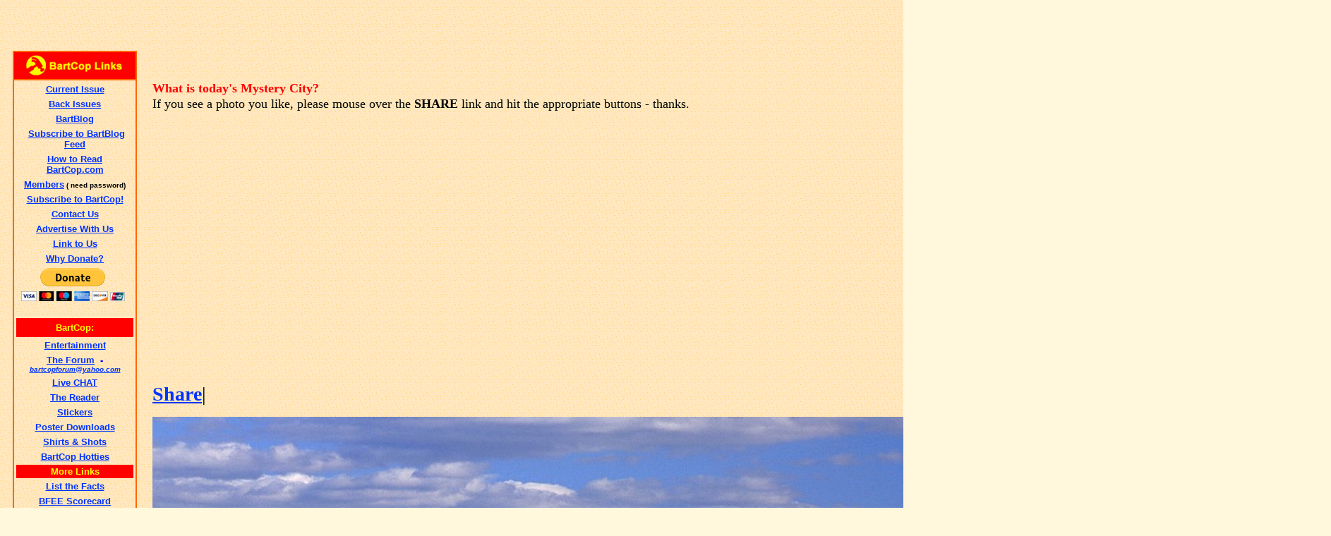

--- FILE ---
content_type: text/html
request_url: http://www.bartcop.com/mystery-city-130523.htm
body_size: 32757
content:
<!DOCTYPE html PUBLIC "-//w3c//dtd html 4.0 transitional//en">
<html>
<head>
  <meta http-equiv="Content-Type"
 content="text/html; charset=iso-8859-1">
  <meta name="GENERATOR"
 content="Mozilla/4.79 [en] (Windows NT 5.0; U) [Netscape]">
  <title>BartCop's Mystery City - mystery-city-130523.htm</title>
<!-- BC Head Code --><!-- Blogads CSS Code -->
<link rel="stylesheet" type="text/css" href="http://cache.blogads.com/258747339/feed.css" />
<link rel="stylesheet" type="text/css" href="http://cache.blogads.com/105499399/feed.css" />
<link rel="stylesheet" type="text/css" href="http://cache.blogads.com/395923429/feed.css" />

<script type='text/javascript' src='http://partner.googleadservices.com/gampad/google_service.js'>
</script>
<script type='text/javascript'>
GS_googleAddAdSenseService("ca-pub-5155643920455169");
GS_googleEnableAllServices();
</script>
<script type='text/javascript'>
GA_googleAddSlot("ca-pub-5155643920455169", "Bartcop_300");
GA_googleAddSlot("ca-pub-5155643920455169", "Bartcop_728");
GA_googleAddSlot("ca-pub-5155643920455169", "Bartcop_728_BTF");
</script>
<script type='text/javascript'>
GA_googleFetchAds();
</script>

  <meta content="mystery-city-130523.htm" name="description">
</head>
<body
 style="color: rgb(0, 0, 0); background-color: rgb(255, 248, 220); background-image: url(sand2.gif);"
 alink="#000099" link="#0033ff" vlink="#990099">
&nbsp;
<br>
<table border="0" cellpadding="6" cellspacing="4">
  <caption><br>
  </caption><tbody>
  </tbody> <tbody>
    <tr>
      <td align="left" valign="top" width="172"><!-- BartCop Main Left Column Include  --> <p>
	      <!-- Blogads Ads Code first strip-->
		  
	    <script language="javascript" src="http://cache.blogads.com/258747339/feed.js"></script>
	

      <br>

	
	    <!-- BartCop links table include -->
	
    <table BORDER=1 CELLSPACING=0 WIDTH="170" bordercolor="#FF6600" >
<tr>
<td BGCOLOR="#FF0000">
<center><img SRC="http://www.bartcop.com/bc-rtbar-links3.gif" height=36 width=170></center>
</td>
</tr>

<tr>
<td>
<center><table BORDER=0 CELLSPACING="2" CELLPADDING="2" WIDTH="170" >
<tr>
<td>
<center><b><font face="Arial, Helvetica, sans-serif"><font color="#0000FF"><font size=-1><a href="http://www.bartcop.com/">Current
Issue</a></font></font></font></b></center></td>
</tr>

<tr>
<td>
<center><b><font face="Arial, Helvetica, sans-serif"><font color="#0000FF"><font size=-1><a href="http://www.bartcop.com/back.htm">Back
Issues</a></font></font></font></b>
</center></td>
</tr>

<tr>
  <td><center>
    <b><font face="Arial, Helvetica, sans-serif"><font color="#0000FF"><font size=-1><a href="http://bartblog.bartcop.com/">BartBlog</a></font></font></font></b>
  </center></td>
</tr>
<tr>
  <td><center>
    <a href="http://feeds.feedburner.com/bartcop/vWnb" rel="alternate" type="application/rss+xml"><font color="#000099" size="-1" face="Arial, Helvetica, sans-serif"><img src="http://www.feedburner.com/fb/images/pub/feed-icon16x16.png" alt="" style="vertical-align:middle;border:0"/></font></a><font color="#0000FF" size="-1" face="Arial, Helvetica, sans-serif">&nbsp;<b><a href="http://feeds.feedburner.com/bartcop/vWnb" rel="alternate" type="application/rss+xml">Subscribe
    to BartBlog Feed </a></b></font>
  </center></td>
</tr>
<tr>
<td>
<center>
  <b><font face="Arial, Helvetica, sans-serif"><font color="#0000FF"><font size=-1><a href="http://www.bartcop.com/how-to-read-bc.htm">How
  to Read BartCop.com</a> </font></font></font></b>
</center></td>
</tr>

<tr>
<td>
<center>
  <b><font face="Arial, Helvetica, sans-serif"><font color="#0000FF"><font size=-1><a href="http://www.bartcop.com/members">Members</a></font></font><font color="#000000"><font size=-2> ( need
password)</font></font></font></b>
</center></td>
</tr>

<tr>
<td>
<center><b><font face="Arial, Helvetica, sans-serif"><font color="#0000FF"><font size=-1><a href="http://www.bartcop.com/subscribe7.htm">Subscribe
to BartCop!</a></font></font></font></b>
</center></td>
</tr>

<tr>
<td>
<center><b><font face="Arial, Helvetica, sans-serif"><font color="#0000FF"><font size=-1><a href="http://www.bartcop.com/contactus.htm">Contact
Us</a></font></font></font></b>
</center></td>
</tr>

<tr>
<td>
<center><b><font face="Arial, Helvetica, sans-serif"><font color="#0000FF"><font size=-1><a href="http://www.bartcop.com/advertise.htm">Advertise
With Us</a></font></font></font></b>
</center></td>
</tr>
<tr>
  <td><center>
    <b><font face="Arial, Helvetica, sans-serif"><font color="#0000FF"><font size=-1><a href="http://www.bartcop.com/link-to-bc.htm">Link
    to Us</a> </font></font></font></b>
  </center></td>
</tr>

<tr>
  <td><center>
    <b><font face="Arial, Helvetica, sans-serif"><font color="#0000FF"><font size=-1><a href="http://www.bartcop.com/why-donate6.htm">Why
              Donate?</a> </font></font></font></b>
  </center></td>
</tr>
<tr>
<td>
<center><form action="https://www.paypal.com/cgi-bin/webscr" method="post">
<input type="hidden" name="cmd" value="_s-xclick">
<input type="image" src="https://www.paypal.com/en_US/i/btn/btn_donateCC_LG.gif" border="0" name="submit" alt="Make payments with PayPal - it's fast, free and secure!">
<img alt="" border="0" src="https://www.paypal.com/en_US/i/scr/pixel.gif" width="1" height="1">
<input type="hidden" name="encrypted" value="-----BEGIN [base64]/[base64]/[base64]/[base64]/ETMS1ycjtkpkvjXZe9k+6CieLuLsPumsJ7QC1odNz3sJiCbs2wC0nLE0uLGaEtXynIgRqIddYCHx88pb5HTXv4SZeuv0Rqq4+axW9PLAAATU8w04qqjaSXgbGLP3NmohqM6bV9kZZwZLR/klDaQGo1u9uDb9lr4Yn+rBQIDAQABo4HuMIHrMB0GA1UdDgQWBBSWn3y7xm8XvVk/UtcKG+wQ1mSUazCBuwYDVR0jBIGzMIGwgBSWn3y7xm8XvVk/[base64]/zANBgkqhkiG9w0BAQUFAAOBgQCBXzpWmoBa5e9fo6ujionW1hUhPkOBakTr3YCDjbYfvJEiv/2P+IobhOGJr85+XHhN0v4gUkEDI8r2/rNk1m0GA8HKddvTjyGw/XqXa+LSTlDYkqI8OwR8GEYj4efEtcRpRYBxV8KxAW93YDWzFGvruKnnLbDAF6VR5w/[base64]/emD0EJqadEb8ksR5JnnTBRNEbgiU8YcNelxWS4AF+jNtWaMk4etdU1UPXeKLL+fGI7v/hpQxZ9tzrwvqPpjNzmPPaLsifvz+y2pW+QIVyxn3/sf0xc28nAyG5dgUZwB92HuLTq3FD8/FQYtuWFAl/A==-----END PKCS7-----
">
</form> </center></td>
</tr>

<tr>
<td HEIGHT="27" BGCOLOR="#FF0000">
<center><b><font face="Arial, Helvetica, sans-serif"><font color="#FFFF00"><font size=-1>BartCop:</font></font></font></b></center></td>
</tr>

<tr>
<td>
<center><b><font face="Arial, Helvetica, sans-serif"><font color="#0000FF"><font size=-1><a href="http://www.suprmchaos.com/home.index.html" target="_blank">Entertainment</a></font></font></font></b></center></td>
</tr>

<tr>
<td>
<center><b><font face="Arial, Helvetica, sans-serif"><font color="#0000FF"><font size=-1><a href="http://bartcopnation.com/dc/dcboard.php" target="_blank">The
Forum</a>&nbsp; - </font></font><i><font color="#CC0000"><font size=-2><a href="mailto:bartcopforum@yahoo.com">bartcopforum@yahoo.com</a></font></font></i></font></b></center></td>
</tr>

<tr>
<td>
<center><b><font face="Arial, Helvetica, sans-serif"><font color="#0000FF"><font size=-1><a href="http://bartcopnation.com/chat/" target="_blank">Live
CHAT</a></font></font></font></b></center></td>
</tr>

<tr>
<td>
<center><b><font face="Arial, Helvetica, sans-serif"><font color="#0000FF"><font size=-1><a href="http://www.bartcopnation.com/" target="_blank">The
Reader</a></font></font></font></b></center></td>
</tr>

<tr>
<td>
<center><b><font face="Arial, Helvetica, sans-serif"><font color="#0000FF"><font size=-1><a href="http://www.bartcop.com/stickers.htm">Stickers</a></font></font></font></b>
</center></td>
</tr>

<tr>
  <td><center>
    <b><font face="Arial, Helvetica, sans-serif"><font color="#0000FF"><font size=-1><a href="http://www.bartcop.com/posters/">Poster
    Downloads </a></font></font></font></b>
  </center></td>
</tr>
<tr>
  <td><center>
    <b><font face="Arial, Helvetica, sans-serif"><font color="#0000FF"><font size=-1><a href="http://www.bartcop.com/t-shirts-shots.htm">Shirts
    &amp; Shots</a> </font></font></font></b>
  </center></td>
</tr>
<tr>
  <td><center>
    <b><font face="Arial, Helvetica, sans-serif"><font color="#0000FF"><font size=-1><font color="#0000FF"><a href="http://www.bartcop.com/bch_hotties/">BartCop
    Hotties</a> </font> </font></font></font></b>  
  </center></td>
</tr>

<tr>
<td BGCOLOR="#FF0000">
<center><b><font face="Arial, Helvetica, sans-serif"><font color="#FFFF00"><font size=-1>More
Links</font></font></font></b></center></td>
</tr>

<tr>
  <td><div align="center"><font size="-1"><b><font face="Arial, Helvetica, sans-serif"><font color="#0000FF"><a href="http://www.bartcop.com/list-the-facts.htm" target="_blank">List the Facts</a></font></font></b></font></div></td>
</tr>
<tr>
  <td><center>
    <font size="-1"><b><font face="Arial, Helvetica, sans-serif"><font color="#0000FF"><a href="http://www.bartcop.com/bfee-history.htm">BFEE
              Scorecard</a> </font></font></b>    </font>
  </center></td>
</tr>
<tr>
<td>
<center>
  <font size="-1"><b><font face="Arial, Helvetica, sans-serif"><font color="#0000FF"><a href="http://marc.perkel.com/" target="_blank">Perkel's
Blog</a></font></font></b></font>
</center></td>
</tr>

<tr>
<td>
<center>
  <font size="-1"><b><font face="Arial, Helvetica, sans-serif"><font color="#0000FF"><a href="http://marc.perkel.com/archives/000753.html" target="_blank">Power
of Nightmares</a></font></font></b></font>
</center></td>
</tr>

<tr>
  <td><center>
    <font size="-1"><b><font face="Arial, Helvetica, sans-serif"><font color="#0000FF">Clinton
              Fox Interview<br>
              <a href="http://www.youtube.com/watch?v=7DI7u-TytRU&" target="_blank">Part 1</a>, <a href="http://www.youtube.com/watch?v=3L2513JFJsY&" target="_blank">Part
              2</a></font></font></b>    </font>
  </center></td>
</tr>
<tr>
  <td><center>
    <font size="-1"><b><font face="Arial, Helvetica, sans-serif"><font color="#0000FF"><a href="http://www.intrade.com/jsp/intrade/contractSearch/" target="_blank">Money
              Talks</a> </font></font></b></font>
  </center></td>
</tr>
<tr>
<td>
<center>
  <font size="-1"><b><font face="Arial, Helvetica, sans-serif"><font color="#0000FF"><a href="http://icasualties.org/oif/" target="_blank">Cost
of Bush's greed</a></font></font></b></font>
</center></td>
</tr>

<tr>
<td>
<center>
  <font size="-1"><b><font face="Arial, Helvetica, sans-serif"><font color="#0000FF"><a href="http://www.whiterosesociety.org" target="_blank">White
Rose Society</a></font></font></b></font>
</center></td>
</tr>

<tr>
  <td><div align="center"><font size="-1"><b><font face="Arial, Helvetica, sans-serif"><font color="#0000FF"><a href="http://www.blitzcorner.com/" target="_blank">Sports News</a></font></font></b></font></div></td>
</tr>
<tr>
<td>
<center>
  <font size="-1"><b><font face="Arial, Helvetica, sans-serif"><font color="#0000FF"><a href="http://www.bartcop.com/p60current.htm" target="_blank">Project
60</a></font></font></b>  </font>
</center></td>
</tr>

<tr>
<td>
<center>
  <font size="-1"><b><font face="Arial, Helvetica, sans-serif"><font color="#0000FF"><a href="http://www.missionliquor.com/Store/Qstore/Qstore.cgi?CMD=011&PROD=000042&PNAME=Chinaco+Anejo+750ml" target="_blank">Chinaco
Anejo</a></font></font></b>  </font>
</center></td>
</tr>

<tr>
<td BGCOLOR="#FFFF00">
<center>
  <b><font face="Arial, Helvetica, sans-serif"><font color="#0000FF"><font size=-1><a href="http://www.bartcop.com/links-1.htm" target="_blank">EVEN
MORE LINKS</a>
</font></font></font></b>
</center></td>
</tr>
</table>
</center>
</td>
</tr>
</table>
	
    <br>
	

<!-- SiteSearch Google -->

  	    <form method="get" action="http://www.google.com/custom" target="_top">
  <table border="0" bgcolor="#ff3333">
    <tr>
      <td width="6" height="32" align="left" valign="top" nowrap="nowrap"></td>
      <td width="170" nowrap="nowrap"><input type="hidden" name="domains" value="BartCop.com">
          <input type="text" name="q" size="18" maxlength="255" value="">
      </td>
    </tr>
    <tr>
      <td>&nbsp;</td>
      <td nowrap="nowrap"><table>
          <tr>
            <td><input type="radio" name="sitesearch" value="" checked="checked">
                <font size="-1" color="#000000">Web</font> </td>
            <td><input type="radio" name="sitesearch" value="BartCop.com">
                <font size="-1" color="#000000">BartCop.com</font> </td>
          </tr>
        </table>
          <input type="submit" name="sa" value="Google Search">
          <input type="hidden" name="client" value="pub-6108208415169832">
          <input type="hidden" name="forid" value="1">
          <input type="hidden" name="ie" value="ISO-8859-1">
          <input type="hidden" name="oe" value="ISO-8859-1">
          <input type="hidden" name="cof" value="GALT:#0000FF;GL:1;DIV:#666666;VLC:FFFFFF;AH:center;BGC:FFCC99;LBGC:FFFFFF;ALC:0000CC;LC:0000CC;T:000000;GFNT:9966FF;GIMP:9966FF;LH:50;LW:50;L:http://www.bartcop.com/hammer-icon50x50.gif;S:http://www.bartcop.com/;FORID:1;">
          <input type="hidden" name="hl" value="en">
      </td>
    </tr>
  </table>
</form>
        
        
	<br>	
  <!-- Blogads Sidebar Ads Code second strip -->
  
  	    <script language="javascript" src="http://cache.blogads.com/105499399/feed.js"></script>
        	<br>	

  <!-- Google Adsense Sidebar Ads Code image & text 160 x 600 -->
  
    	    <script type="text/javascript"><!--
google_ad_client = "ca-pub-6108208415169832";
/* Adsense1 */
google_ad_slot = "5879570426";
google_ad_width = 160;
google_ad_height = 600;
//-->
</script>
<script type="text/javascript"
src="http://pagead2.googlesyndication.com/pagead/show_ads.js">
</script>
            
            





 
   







<br>


  <!-- Google AdSense Referal Link -->
  
      	      <script type="text/javascript"><!--
google_ad_client = "pub-6108208415169832";
google_ad_width = 180;
google_ad_height = 60;
google_ad_format = "180x60_as_rimg";
google_cpa_choice = "CAAQ4fqy0gEaCPI0fZSM10VxKL3D93M";
//--></script>
  <script type="text/javascript" src="http://pagead2.googlesyndication.com/pagead/show_ads.js">
</script>
  
  <br>
    <br>
        <br>
   <!-- Advertise Liberally Graphic/Link -->

  	    <div align="center"><a href="http://web.blogads.com/advertise/liberal_blog_advertising_network" target="_blank"><img SRC="http://www.bartcop.com/advertise-liberally.gif" BORDER=0 / height=78 width=150></a></div>

		
		<br>	
			
   <!-- Pointing Left Graphic/Link -->

  	    <div align="center"><a href="http://www.pointingleft.com" target="_blank"><img SRC="http://www.bartcop.com/pointing-left-logo.jpg" BORDER=0 / height=78 width=150></a></div>

		
		<br>	
        
  <br>
  <!--Amazon Search Code -->
  
  	    <form action="http://www.amazon.com/exec/obidos/external-search" method="get">
  <center>
    <table BORDER=0 CELLSPACING=0 BGCOLOR="#000000" >
      <tr>
        <td><table BORDER=0 CELLSPACING=0 CELLPADDING=0 WIDTH="120" HEIGHT="90" >
            <tr>
              <td VALIGN=BOTTOM HEIGHT="20" BGCOLOR="#FFFFFF"><center>
                  <b><font face="verdana,arial,helvetica"><font size=-2>Search
                  Now:</font></font></b>
              </center></td>
              <td BGCOLOR="#FFFFFF">&nbsp;</td>
            </tr>
            <tr>
              <td VALIGN=TOP HEIGHT="30" BGCOLOR="#FFFFFF"><center>
                  <input size="10" name="keyword">
              </center></td>
              <td ALIGN=LEFT VALIGN=TOP HEIGHT="20" BGCOLOR="#FFFFFF"><input value="blended" name="mode" type="hidden">
                  <input value="bartcopcom" name="tag" type="hidden">
                  <input src="ap-search-go-btn.gif" value="Go" name="Go" align="center" border="0" height="21" type="image" width="21"></td>
            </tr>
            <tr>
              <td COLSPAN="2" HEIGHT="40" BGCOLOR="#000000"><a href="http://www.amazon.com/exec/obidos/redirect-home/bartcopcom"><img SRC="ap-search-logo-126x32.gif" ALT="In Association with Amazon.com" BORDER=0 height=32 width=126></a></td>
            </tr>
        </table></td>
      </tr>
    </table>
  </center>
</form>
  




  


  <br>
      <!-- BartCop Linkroll1-->
	
    	    <table ALIGN=CENTER BORDER=1 CELLSPACING=0 WIDTH="170"  bordercolor="#FF6600">
<tr>
<th BGCOLOR="#FF0000" scope="col">
<center><font face="Arial, Helvetica, sans-serif"><font color="#FFFF00"><font size=-1>Link
Roll</font></font></font></center>
</th>
</tr>

<tr>
<th VALIGN=TOP scope="col">
<center><font face="Arial, Helvetica, sans-serif"><font size=-2><a href="http://www.msnbc.msn.com/id/3449870/" target="_blank">Altercation</a></font></font>
<br><font face="Arial, Helvetica, sans-serif"><font size=-2><a href="http://www.americanpolitics.com/" target="_blank">American
Politics Journal</a></font></font>
<br><font face="Arial, Helvetica, sans-serif"><font size=-2><a href="http://atrios.blogspot.com/" target="_blank">Atrios</a></font></font>
<br><font face="Arial, Helvetica, sans-serif"><font size=-2><a href="http://www.barrycrimmins.com/" target="_blank">Barry
Crimmins</a></font></font>
<br><font face="Arial, Helvetica, sans-serif"><font size=-2><a href="http://www.bettybowers.com/" target="_blank">Betty
Bowers</a></font></font>
<br><font face="Arial, Helvetica, sans-serif"><font size=-2><a href="http://buzzflash.com" target="_blank">Buzzflash&nbsp;</a></font></font>
<br><font face="Arial, Helvetica, sans-serif"><font size=-2><a href="http://www.consortiumnews.com/" target="_blank">Consortium
News&nbsp;</a></font></font>
<br><font face="Arial, Helvetica, sans-serif"><font size=-2><a href="http://www.dailyhowler.com/" target="_blank">Daily
Howler</a></font></font>
<br><font face="Arial, Helvetica, sans-serif"><font size=-2><a href="http://www.dailykos.com/" target="_blank">Daily
Kos</a></font></font>
<br><font face="Arial, Helvetica, sans-serif"><font size=-2><a href="http://www.democraticunderground.com/" target="_blank">Democatic
Underground&nbsp;</a></font></font>
<br><font face="Arial, Helvetica, sans-serif"><font size=-2><a href="http://www.dareland.com/disinfotainmenttoday/" target="_blank">Disinfotainment
Today&nbsp;</a></font></font>
<br>
<font face="Arial, Helvetica, sans-serif"><font size=-2><a href="http://www.evilgopbastards.com/" target="_blank">Evil
GOP Bastards</a></font></font>
<br>
<font face="Arial, Helvetica, sans-serif"><font size=-2><a href="http://www.fauxnewschannel.com/" target="_blank">Faux
News Channel&nbsp;</a></font></font><br>
<font face="Arial, Helvetica, sans-serif"><font size=-2><a href="http://gregpalast.com/" target="_blank">Greg
Palast</a></font></font>
<br><font face="Arial, Helvetica, sans-serif"><font size=-2><a href="http://thehollywoodliberal.com/" target="_blank">The
Hollywood Liberal&nbsp;</a></font></font>
<br><font face="Arial, Helvetica, sans-serif"><font size=-2><a href="http://www.internetweekly.org/" target="_blank">Internet
Weekly</a></font></font>
<br><font face="Arial, Helvetica, sans-serif"><font size=-2><a href="http://patriotboy.blogspot.com/" target="_blank">Jesus
General</a></font></font>
<br><font face="Arial, Helvetica, sans-serif"><font size=-2><a href="http://www.observer.com/opinions_conason.asp" target="_blank">Joe
Conason&nbsp;</a></font></font>
<br><font face="Arial, Helvetica, sans-serif"><font size=-2><a href="http://www.talkingpointsmemo.com/" target="_blank">Josh
Marshall</a></font></font>
<br><font face="Arial, Helvetica, sans-serif"><font size=-2><a href="http://www.liberaloasis.com/" target="_blank">Liberal
Oasis</a></font></font>
<br><font face="Arial, Helvetica, sans-serif"><font size=-2><a href="http://www.makethemaccountable.com/" target="_blank">Make
Them Accountable&nbsp;</a></font></font>
<br><font face="Arial, Helvetica, sans-serif"><font size=-2><a href="http://www.sfgate.com/columnists/morford/" target="_blank">Mark
Morford&nbsp;</a></font></font>
<br><font face="Arial, Helvetica, sans-serif"><font size=-2><a href="http://www.mikemalloy.com/" target="_blank">Mike
Malloy&nbsp;</a></font></font><br>

<font face="Arial, Helvetica, sans-serif"><font size=-2><a href="http://politicalhumor.about.com/" target="_blank">Political
Humor - About.com</a></font></font>
<br>
<font face="Arial, Helvetica, sans-serif"><font size=-2><a href="http://www.politicalwire.com/" target="_blank">Political
Wire</a></font></font>
<br>

<font face="Arial, Helvetica, sans-serif"><font size=-2><a href="http://www.therandirhodesshow.com/" target="_blank">Randi
Rhodes</a></font></font>
<br><font face="Arial, Helvetica, sans-serif"><font size=-2><a href="http://rudepundit.blogspot.com/" target="_blank">Rude
Pundit&nbsp;</a></font></font>
<br><font face="Arial, Helvetica, sans-serif"><font size=-2><a href="http://www.smirkingchimp.com/" target="_blank">Smirking
Chimp</a></font></font>
<br><font face="Arial, Helvetica, sans-serif"><font size=-2><a href="http://www.takebackthemedia.com/" target="_blank">Take
Back the Media&nbsp;</a></font></font>
<br><font face="Arial, Helvetica, sans-serif"><font size=-2><a href="http://whitehouse.org/" target="_blank">Whitehouse.org</a></font></font>
<br><font face="Arial, Helvetica, sans-serif"><font size=-1><a href="links-1.htm">More
Links</a></font></font>
</center>

<hr width="65%">
</th>

</tr>
</table>
<p>&nbsp;</p>

	




  <!-- BartCop Sidebar Ads Code first strip -->


  
    <!-- BartCop Sidebar technorati code -->
  	      <script type="text/javascript" src="http://embed.technorati.com/embed/34gjnqk58z.js"></script>
  
 <br>
			  <br>
  <!-- Blogads Classified Code -->
  
  	    <script language="javascript" src="http://cache.blogads.com/395923429/feed.js"></script>
        
         <br>
			  <br>
        
  
  <!-- Clustermaps Code -->
  
  	    <a href="http://www4.clustrmaps.com/counter/maps.php?url=http://www.bartcop.com" id="clustrMapsLink"><img src="http://www4.clustrmaps.com/counter/index2.php?url=http://www.bartcop.com" style="border:0px;" alt="Locations of visitors to this page" title="Locations of visitors to this page" id="clustrMapsImg" onerror="this.onerror=null; this.src='http://www2.clustrmaps.com/images/clustrmaps-back-soon.jpg'; document.getElementById('clustrMapsLink').href='http://www2.clustrmaps.com';" />
</a>
        


  

  <br>
      </td>
      <td align="left" background="file:////tsclient/C/bart/sand2.gif"
 valign="top" width="100%"><!-- Insert Issue from here down --><!-- ca-pub 2 include --><center>
<!-- ca-pub-5155643920455169/Bartcop_300 -->
<script type='text/javascript'>
GA_googleFillSlot("Bartcop_300");
</script>
</center><font
 size="+1"><br>
      </font>
      <div style="text-align: left;" class="style2">
      <div style="text-align: center;">
      <p style="text-align: left;"><b><font face="Verdana"><font
 color="#ff0000"><font size="+1"><br>
What is today's Mystery City?<span style="color: rgb(0, 0, 0);"></span></font></font></font></b><font
 color="#ff0000"><font size="+1"><span style="color: rgb(0, 0, 0);"><span
 style="font-weight: bold;"></span></span></font></font><big><font
 style="font-weight: bold;" color="#ff0000"><font size="+1"><big><span
 style="color: rgb(0, 0, 0);"><br>
      </span></big></font></font></big><span
 style="font-family: verdana;"></span><font color="#ff0000"><font
 size="+1"><span style="color: rgb(0, 0, 0);">If you see a photo you
like, please
mouse over the <span style="font-weight: bold;">SHARE</span> link
and hit the appropriate buttons - thanks.</span></font></font><b><font
 face="Verdana"><font color="#ff0000"><font size="+1"><span
 style="color: rgb(0, 0, 0);"><br>
&nbsp;&nbsp;</span></font></font></font></b><font size="+1"><font
 size="+1"><font size="+1"><big><span style="color: rgb(0, 0, 153);"><small><span
 style="color: rgb(0, 0, 0);"><span style="color: rgb(0, 0, 153);"><span
 style="color: rgb(0, 0, 0);"><span style="color: rgb(0, 0, 153);"><span
 style="color: rgb(0, 0, 0);"><span style="font-weight: bold;"></span></span></span></span></span></span></small></span></big></font></font></font><font
 size="+1"><font size="+1"><font size="+1"><span
 style="color: rgb(0, 0, 153);"><span style="color: rgb(0, 0, 153);"><span
 style="color: rgb(0, 0, 0);"><span style="color: rgb(0, 0, 153);"><span
 style="color: rgb(0, 0, 153);"><span style="font-weight: bold;"> </span></span></span></span></span></span></font></font></font>
      </p>
      <div style="text-align: left;"> </div>
      <div style="text-align: center;">
      <div style="text-align: left;"> <br>
      </div>
      <script type="text/javascript">
var pubId=21172;
var siteId=26103;
var kadId=20878;
var kadwidth=728;
var kadheight=90;
var kadtype=1;
      </script>
      <script type="text/javascript"
 src="http://ads.pubmatic.com/AdServer/js/showad.js">
 </script><br>
      <div style="text-align: center;">&nbsp; </div>
<!-- Google Adsense Main page 4 include --><script type="text/javascript"><!--
google_ad_client = "pub-6108208415169832";
google_ad_width = 468;
google_ad_height = 60;
google_ad_format = "468x60_as";
google_ad_type = "text_image";
google_ad_channel = "";
google_color_border = "FDEFD2";
google_color_bg = "FDEFD2";
google_color_link = "FF0000";
google_color_text = "000000";
google_color_url = "008000";
//-->
</script>
<script type="text/javascript"
  src="http://pagead2.googlesyndication.com/pagead/show_ads.js">
</script><br>
      <div style="text-align: center;"><br>
      </div>
      </div>
      <p style="text-align: left;"><b><font face="Verdana"><font
 color="#ff0000"><font size="+1">&nbsp;<br>
      </font></font></font></b> </p>
      <div style="text-align: left;"> </div>
      <p style="text-align: left;"><br>
      </p>
      <div style="text-align: left;"> </div>
      <p style="text-align: left;"><br>
      </p>
      <div style="text-align: left;"> </div>
      <script type="text/javascript"
 src="http://partner.googleadservices.com/gampad/google_service.js">
      </script>
      <script type="text/javascript">
GS_googleAddAdSenseService("ca-pub-5155643920455169");
GS_googleEnableAllServices();
      </script>
      <script type="text/javascript">
GA_googleAddSlot("ca-pub-5155643920455169", "Bartcop_160");
GA_googleAddSlot("ca-pub-5155643920455169", "Bartcop_300");
GA_googleAddSlot("ca-pub-5155643920455169", "Bartcop_300_BTF");
GA_googleAddSlot("ca-pub-5155643920455169", "Bartcop_300_BTF2");
GA_googleAddSlot("ca-pub-5155643920455169", "Bartcop_728");
GA_googleAddSlot("ca-pub-5155643920455169", "Bartcop_728_BTF");
      </script>
      <script type="text/javascript">
GA_googleFetchAds();
      </script><!-- Bartcop_728 -->
      <script type="text/javascript">
GA_googleFillSlot("Bartcop_728");
      </script>
      <br>
      <div style="text-align: left;"> </div>
      <p style="text-align: left;"><br>
      </p>
      <p style="text-align: left;"><big><big><b><br>
      <big><a
 href="http://www.addthis.com/bookmark.php?v=250&amp;username=bartcop"
 class="addthis_button_compact">Share<span class="addthis_separator"></span></a></big></b><big>|</big></big></big><font
 color="#ff0000"><font size="+1"><span style="color: rgb(0, 0, 0);"> <br>
      </span></font></font></p>
      <p style="text-align: left;"><font color="#ff0000"><font size="+1"><span
 style="color: rgb(0, 0, 0);"><span style="font-weight: bold;"></span><img
 alt="" src="mystery-city-130523.jpg"
 style="width: 1660px; height: 714px;"><br>
      </span></font></font></p>
      <p style="text-align: left;"><font color="#ff0000"><font size="+1"><span
 style="color: rgb(0, 0, 0);"><br>
      </span></font></font></p>
      <p style="text-align: left;"><big><big><br>
&nbsp; <br>
      </big></big></p>
      <p style="text-align: left;"><big><big><br>
      </big></big></p>
      <p style="text-align: left;"><b><font face="Verdana"><font
 size="+1"><a href="mailto:bartcop-feedback@bartcop.com" target="_blank">Send
e-mail to Bart</a></font></font></b> </p>
      <div style="text-align: left;"> </div>
      <p style="text-align: left;">&nbsp; <b><a
 href="http://www.bartcop.com">Back to Bartcop.com</a></b> </p>
      <div style="text-align: left;"> </div>
      <p style="text-align: left;"><!-- AddThis Button BEGIN --></p>
      <div style="text-align: left;"> </div>
      <div style="text-align: left;"
 class="addthis_toolbox addthis_default_style"><b><a
 href="http://www.addthis.com/bookmark.php?v=250&amp;username=bartcop"
 class="addthis_button_compact"><br>
      </a></b></div>
      <script type="text/javascript"
 src="http://s7.addthis.com/js/250/addthis_widget.js#username=bartcop"></script><!-- AddThis Button END -->
      <div style="text-align: center;"><br>
      <br>
      </div>
      <div style="text-align: center;"><br>
      </div>
      <div style="text-align: center;"> <br>
      </div>
      <div style="text-align: center;"><br>
      <a href="http://fucorporatemedia.com/"><span
 style="font-weight: bold;"></span></a><br>
      <br>
      <br>
      <br>
      <br>
      <p>&nbsp;</p>
      </div>
      </div>
      </div>
      </td>
    </tr>
    <tr>
      <td><br>
      </td>
      <td><br>
      </td>
    </tr>
  </tbody>
</table>

<!-- BC Google Analytics Code -->
<script src="http://www.google-analytics.com/urchin.js" type="text/javascript">
</script>
<script type="text/javascript">
_uacct = "UA-497200-2";
_udn="bartcop.com"; 
urchinTracker();
</script>
<!-- BC ClickTracks Code -->

<!--  Sitemeter Code -->


<!--  ca-pub footer -->
<center>
<!-- ca-pub-5155643920455169/Bartcop_728_BTF -->
<script type='text/javascript'>
GA_googleFillSlot("Bartcop_728_BTF");
</script>
</center>

<!-- AFF AD BEGIN -->

<!-- AFF AD END -->
<!--  Privacy Policyr Code -->
<center>
  <a href="http://www.bartcop.com/privacypolicy.htm"><font size="-2" face="Arial, Helvetica, sans-serif">Privacy Policy</font>
  </a>
</center>

<a href=http://www.junkemailfilter.com target=_blank>.</a>
<a href=http://makingmoneywithsolar.com target=_blank>.</a>


</body>
</html>


--- FILE ---
content_type: text/html; charset=utf-8
request_url: https://www.google.com/recaptcha/api2/aframe
body_size: 265
content:
<!DOCTYPE HTML><html><head><meta http-equiv="content-type" content="text/html; charset=UTF-8"></head><body><script nonce="1ITiRPELge9yKj0cmcFsrQ">/** Anti-fraud and anti-abuse applications only. See google.com/recaptcha */ try{var clients={'sodar':'https://pagead2.googlesyndication.com/pagead/sodar?'};window.addEventListener("message",function(a){try{if(a.source===window.parent){var b=JSON.parse(a.data);var c=clients[b['id']];if(c){var d=document.createElement('img');d.src=c+b['params']+'&rc='+(localStorage.getItem("rc::a")?sessionStorage.getItem("rc::b"):"");window.document.body.appendChild(d);sessionStorage.setItem("rc::e",parseInt(sessionStorage.getItem("rc::e")||0)+1);localStorage.setItem("rc::h",'1768384197295');}}}catch(b){}});window.parent.postMessage("_grecaptcha_ready", "*");}catch(b){}</script></body></html>